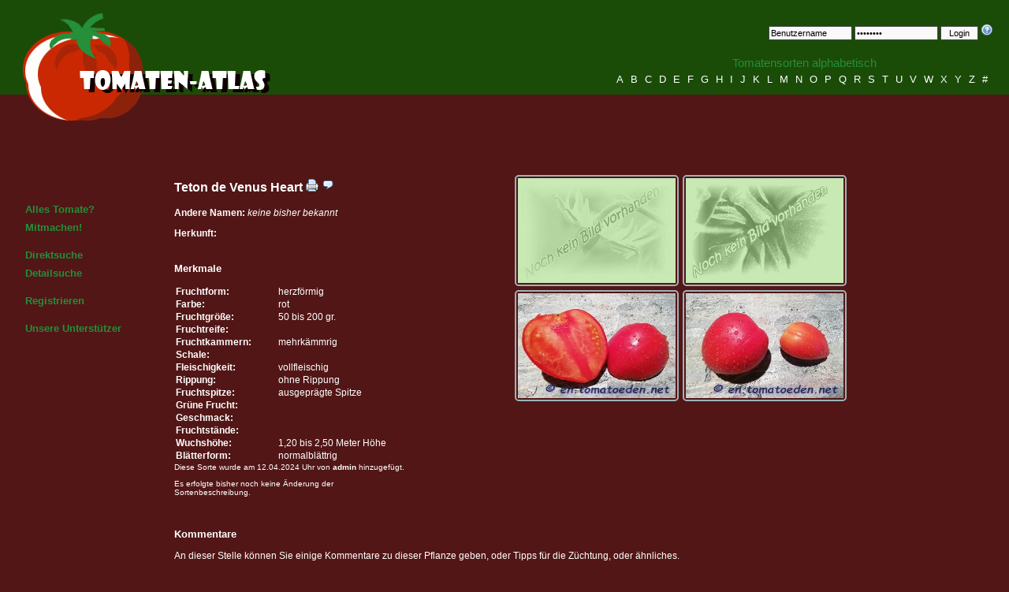

--- FILE ---
content_type: text/css
request_url: https://www.tomaten-atlas.de/lib/tabs-accordion.css
body_size: 250
content:
#accordion{-background:#666;background-color:#333;border:1px solid #333;width:300px}
#accordion .pane{border:1px solid #fff;border-width:0 2px;color:#fff;display:none;font-size:12px;padding:15px}
#accordion .pane h3{color:#999;font-size:16px;font-weight:400;margin:0 0 -5px}
#accordion h2{background-color:#ccc;border:1px solid #fff;border-bottom:1px solid #ddd;color:#383836;cursor:pointer;font-size:14px;font-weight:400;margin:0;padding:5px 15px}
#accordion h2.current{background-color:#fff;cursor:default}